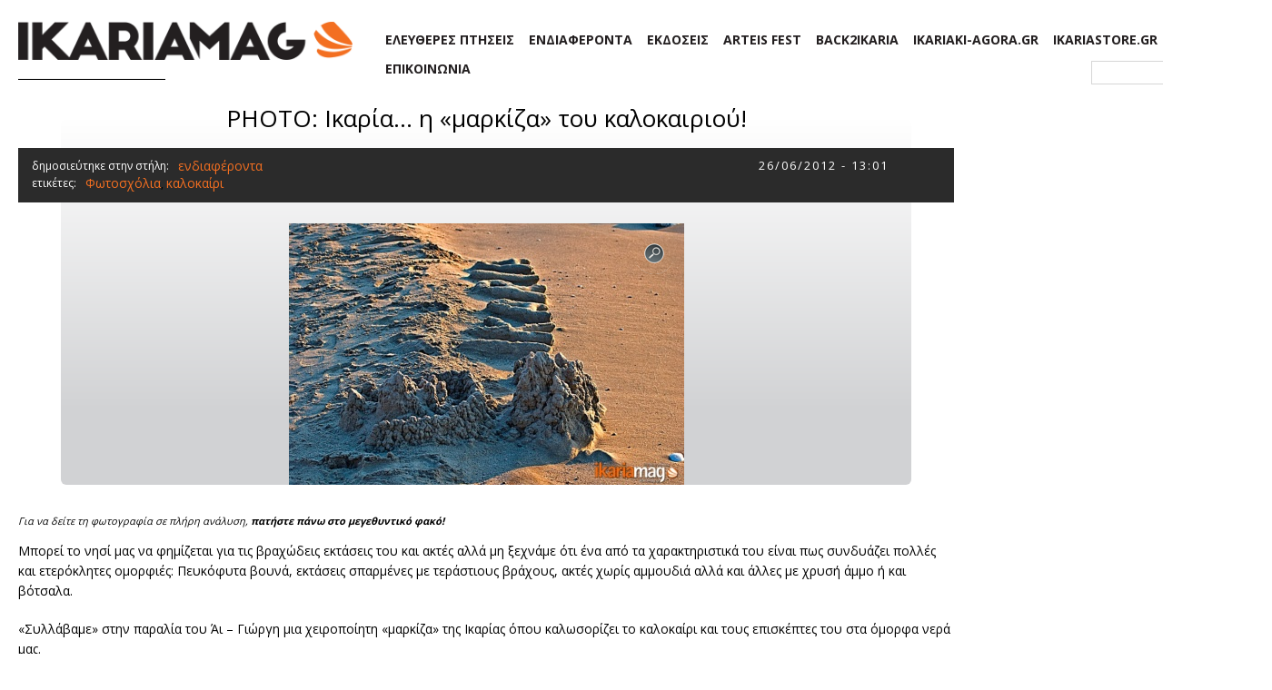

--- FILE ---
content_type: text/html; charset=utf-8
request_url: https://www.ikariamag.gr/photo%3A-%CE%B9%CE%BA%CE%B1%CF%81%CE%AF%CE%B1%E2%80%A6-%CE%B7-%C2%AB%CE%BC%CE%B1%CF%81%CE%BA%CE%AF%CE%B6%CE%B1%C2%BB-%CF%84%CE%BF%CF%85-%CE%BA%CE%B1%CE%BB%CE%BF%CE%BA%CE%B1%CE%B9%CF%81%CE%B9%CE%BF%CF%8D
body_size: 6831
content:
<!DOCTYPE html PUBLIC "-//W3C//DTD XHTML+RDFa 1.0//EN"
  "http://www.w3.org/MarkUp/DTD/xhtml-rdfa-1.dtd">
<html xmlns="http://www.w3.org/1999/xhtml" xml:lang="el" version="XHTML+RDFa 1.0" dir="ltr" xmlns:og="http://ogp.me/ns#" xmlns:fb="http://www.facebook.com/2008/fbml">


<head profile="http://www.w3.org/1999/xhtml/vocab">
  <meta http-equiv="Content-Type" content="text/html; charset=utf-8" />
<meta name="Generator" content="Drupal 7 (http://drupal.org)" />
<meta name="description" content="Απόλαυσε αυτό το καλοκαίρι πριν χαθεί... στην άμμο!" />
<meta content="http://www.ikariamag.gr/sites/default/files/field/image/drakano2_1.jpg" property="og:image" />
<meta content="PHOTO: Ικαρία… η «μαρκίζα» του καλοκαιριού! | ikariamag.gr" property="og:title" />
<meta content="Απόλαυσε αυτό το καλοκαίρι πριν χαθεί... στην άμμο!" property="og:description" />
<link rel="shortcut icon" href="https://www.ikariamag.gr/sites/default/files/favicon.png" type="image/png" />
  <title>PHOTO: Ικαρία… η «μαρκίζα» του καλοκαιριού! | ikariamag.gr</title>
  <link href="https://fonts.googleapis.com/css?family=Open+Sans:400,700&amp;subset=greek" rel="stylesheet">
    <meta property="og:url" content="http://www.ikariamag.gr/photo%3A-%CE%B9%CE%BA%CE%B1%CF%81%CE%AF%CE%B1%E2%80%A6-%CE%B7-%C2%AB%CE%BC%CE%B1%CF%81%CE%BA%CE%AF%CE%B6%CE%B1%C2%BB-%CF%84%CE%BF%CF%85-%CE%BA%CE%B1%CE%BB%CE%BF%CE%BA%CE%B1%CE%B9%CF%81%CE%B9%CE%BF%CF%8D"/>
  <meta property="og:type" content="article" />
  <meta property="fb:admins" content="1377618079" />
  <link type="text/css" rel="stylesheet" href="https://www.ikariamag.gr/sites/default/files/css/css_pbm0lsQQJ7A7WCCIMgxLho6mI_kBNgznNUWmTWcnfoE.css" media="all" />
<link type="text/css" rel="stylesheet" href="https://www.ikariamag.gr/sites/default/files/css/css_9sxGDGiqoYoSx7kdDQ6i_fK7j8yl_iw4SeDX9fKzAHQ.css" media="all" />
<link type="text/css" rel="stylesheet" href="https://www.ikariamag.gr/sites/default/files/css/css_2rveyOACnSsuS1P1AJE8iPxufA73ygKl-pLt86qSavM.css" media="all" />
<link type="text/css" rel="stylesheet" href="https://www.ikariamag.gr/sites/default/files/css/css_sjVt9iXrA1pYfmjJyQFoqzzIFew3lFx-qe1zq3-1PEU.css" media="all" />
  <!--[if IE 7]>
        <link rel="stylesheet" type="text/css" href="http://www.ikariamag.gr/sites/all/themes/ikariamag/ie7.css">
  <![endif]-->
  <!--[if IE]>
        <link rel="stylesheet" type="text/css" href="http://www.ikariamag.gr/sites/all/themes/ikariamag/ie.css">
  <![endif]-->
  <script type="text/javascript">var addthis_config = {"data_track_clickback":true};</script>
  <script type="text/javascript" src="http://s7.addthis.com/js/250/addthis_widget.js#pubid=ra-4dee1bc45a25cbe5"></script>
  <script type="text/javascript" src="https://apis.google.com/js/plusone.js"></script>
  <script type="text/javascript" src="https://ajax.googleapis.com/ajax/libs/jquery/1.5.2/jquery.min.js"></script>
<script type="text/javascript">
<!--//--><![CDATA[//><!--
window.jQuery || document.write("<script src='/sites/all/modules/jquery_update/replace/jquery/1.5/jquery.min.js'>\x3C/script>")
//--><!]]>
</script>
<script type="text/javascript" src="https://www.ikariamag.gr/sites/default/files/js/js_IkgOrrVZK1UTp2HktvFi5vo1g7b25Muyr5GoySikuic.js"></script>
<script type="text/javascript" src="https://www.ikariamag.gr/sites/default/files/js/js_6nmhm-rRUKuTiwHMts4O21kk7goXtnJWgr1eAzvQIH0.js"></script>
<script type="text/javascript" src="https://www.ikariamag.gr/sites/default/files/js/js_4Rk-QkdKUj1-RgFHhYjxWNtr1DGyJjlgJfOMdb-nnHs.js"></script>
<script type="text/javascript">
<!--//--><![CDATA[//><!--
var _gaq = _gaq || [];_gaq.push(["_setAccount", "UA-19842690-1"]);_gaq.push(["_trackPageview"]);(function() {var ga = document.createElement("script");ga.type = "text/javascript";ga.async = true;ga.src = ("https:" == document.location.protocol ? "https://ssl" : "http://www") + ".google-analytics.com/ga.js";var s = document.getElementsByTagName("script")[0];s.parentNode.insertBefore(ga, s);})();
//--><!]]>
</script>
<script type="text/javascript" src="https://www.ikariamag.gr/sites/default/files/js/js_c-ggCzEw-kGozS282nAfWUrrMvoXK615OLn6aQPb8dk.js"></script>
<script type="text/javascript">
<!--//--><![CDATA[//><!--
jQuery.extend(Drupal.settings, {"basePath":"\/","pathPrefix":"","ajaxPageState":{"theme":"ikariamag","theme_token":"6gpyLBmquyCXJ-YfJbXP6Sw0MIOae_sRtUperc5jadg","js":{"https:\/\/ajax.googleapis.com\/ajax\/libs\/jquery\/1.5.2\/jquery.min.js":1,"0":1,"misc\/jquery.once.js":1,"misc\/drupal.js":1,"sites\/all\/modules\/jquery_update\/replace\/ui\/external\/jquery.cookie.js":1,"sites\/all\/modules\/jquery_update\/replace\/misc\/jquery.form.min.js":1,"sites\/all\/modules\/nice_menus\/js\/jquery.bgiframe.js":1,"sites\/all\/modules\/nice_menus\/js\/jquery.hoverIntent.js":1,"sites\/all\/modules\/nice_menus\/js\/superfish.js":1,"sites\/all\/modules\/nice_menus\/js\/nice_menus.js":1,"misc\/ajax.js":1,"public:\/\/languages\/el_rTZe3Dm-yyc1u5Xmk8Mq8VisBzbzrXEEOnV6a9K7BS8.js":1,"sites\/all\/libraries\/colorbox\/jquery.colorbox-min.js":1,"sites\/all\/modules\/colorbox\/js\/colorbox.js":1,"sites\/all\/modules\/colorbox\/styles\/default\/colorbox_default_style.js":1,"sites\/all\/modules\/views\/js\/base.js":1,"misc\/progress.js":1,"sites\/all\/modules\/views\/js\/ajax_view.js":1,"sites\/all\/modules\/google_analytics\/googleanalytics.js":1,"1":1,"sites\/all\/themes\/ikariamag\/script.js":1},"css":{"modules\/system\/system.base.css":1,"modules\/system\/system.menus.css":1,"modules\/system\/system.messages.css":1,"modules\/system\/system.theme.css":1,"modules\/comment\/comment.css":1,"sites\/all\/modules\/date\/date_api\/date.css":1,"modules\/field\/theme\/field.css":1,"modules\/node\/node.css":1,"modules\/search\/search.css":1,"modules\/user\/user.css":1,"sites\/all\/modules\/views\/css\/views.css":1,"sites\/all\/modules\/colorbox\/styles\/default\/colorbox_default_style.css":1,"sites\/all\/modules\/ctools\/ctools\/css\/ctools.css":1,"sites\/all\/modules\/galleryformatter_old\/gallerystyles\/greenarrows\/greenarrows.css":1,"sites\/all\/modules\/nice_menus\/css\/nice_menus.css":1,"sites\/all\/modules\/galleryformatter_old\/theme\/galleryformatter.css":1,"sites\/all\/modules\/nice_menus\/css\/nice_menus_default.css":1,"sites\/all\/themes\/ikariamag\/style.css":1}},"colorbox":{"opacity":"0.85","current":"{current} of {total}","previous":"\u00ab Prev","next":"Next \u00bb","close":"Close","maxWidth":"100%","maxHeight":"100%","fixed":true},"jcarousel":{"ajaxPath":"\/jcarousel\/ajax\/views"},"views":{"ajax_path":"\/views\/ajax","ajaxViews":{"views_dom_id:e89b4f3ea4cdd883d058a19ae7353faa":{"view_name":"full_article","view_display_id":"page_2","view_args":"5050","view_path":"node\/5050","view_base_path":"node\/%","view_dom_id":"e89b4f3ea4cdd883d058a19ae7353faa","pager_element":0}}},"nice_menus_options":{"delay":"450","speed":"normal"},"googleanalytics":{"trackOutbound":1,"trackMailto":1,"trackDownload":1,"trackDownloadExtensions":"7z|aac|arc|arj|asf|asx|avi|bin|csv|doc|exe|flv|gif|gz|gzip|hqx|jar|jpe?g|js|mp(2|3|4|e?g)|mov(ie)?|msi|msp|pdf|phps|png|ppt|qtm?|ra(m|r)?|sea|sit|tar|tgz|torrent|txt|wav|wma|wmv|wpd|xls|xml|z|zip"}});
//--><!]]>
</script>
</head>
<body class="html not-front not-logged-in one-sidebar sidebar-first page-node page-node- page-node-5050" >
<div id="fb-root"></div>
<script>(function(d, s, id) {
  var js, fjs = d.getElementsByTagName(s)[0];
  if (d.getElementById(id)) {return;}
  js = d.createElement(s); js.id = id;
  js.src = "//connect.facebook.net/en_US/sdk.js#xfbml=1&version=v2.9&appId=239333519451879";
  fjs.parentNode.insertBefore(js, fjs);
}(document, "script", "facebook-jssdk"));</script>
  <div id="skip-link">
    <a href="#main-content" class="element-invisible element-focusable">Παράκαμψη προς το κυρίως περιεχόμενο</a>
  </div>
    <!-- <div class="skin">
  <div class="left">
    <a href="http://www.ikariamag.gr/node/7356" target="_blank">
      <img width="471" height="800" border="0" src="/sites/all/themes/ikariamag/images/skin2-left.jpg?3">
    </a>
    </div>

    <div class="right">
    <a href="http://www.ikariamag.gr/node/7356" target="_blank">
      <img width="428" height="800" border="0" src="/sites/all/themes/ikariamag/images/skin2-right.jpg?3">
    </a>
  </div>
</div> -->
<div id="container">
    <div id="wrapper">
        <!-- Header Area -->
        <!--div id="top-header">
            	<div class="top-menu">
                < ?php print render($page['top_menu']); ?>
                 </div>
        </div-->
        <div id="header">

            <div id="logo-row">
              <div class="region region-logos">
    <div id="block-block-14" class="block block-block">

    
  <div class="content">
    <p><a href="http://www.ikariamag.gr/"><img alt="" src="/sites/default/files/ikaria/logo.png" style="width: auto; height: 42px;" /></a></p>
  </div>
</div>
  </div>
            </div>

			  <div class="region region-header">
    <div id="block-nice-menus-2" class="block block-nice-menus">

    
  <div class="content">
    <ul class="nice-menu nice-menu-down nice-menu-menu--top-mainmenu" id="nice-menu-2"><li class="menu-1962 menu-path-taxonomy-term-1 first odd "><a href="/eleytheres-ptiseis" title="">ΕΛΕΥΘΕΡΕΣ ΠΤΗΣΕΙΣ</a></li>
<li class="menu-2147 menu-path-taxonomy-term-969  even "><a href="/endiaferonta" title="">ΕΝΔΙΑΦΕΡΟΝΤΑ</a></li>
<li class="menu-2149 menu-path-taxonomy-term-970  odd "><a href="/ekdoseis" title="">ΕΚΔΟΣΕΙΣ</a></li>
<li class="menu-2150 menu-path-taxonomy-term-971  even "><a href="/arteis-fest" title="">ARTEIS FEST</a></li>
<li class="menu-2151 menu-path-taxonomy-term-877  odd "><a href="/back-to-ikaria" title="">BACK2IKARIA</a></li>
<li class="menu-2152 menu-path-ikariamaggr-ikariakiagora  even "><a href="http://www.ikariamag.gr/ikariakiagora" title="">IKARIAKI-AGORA.GR</a></li>
<li class="menu-2153 menu-path-ikariamaggr-ikariastore  odd "><a href="http://www.ikariamag.gr/ikariastore" title="">IKARIASTORE.GR</a></li>
<li class="menu-2154 menu-path-node-34  even last"><a href="/contact/contact-us" title="">ΕΠΙΚΟΙΝΩΝΙΑ</a></li>
</ul>
  </div>
</div>
  </div>
            <div id="banner-row">  <div class="region region-top-banner">
    <div id="block-search-form" class="block block-search">

    
  <div class="content">
    <form action="/photo%3A-%CE%B9%CE%BA%CE%B1%CF%81%CE%AF%CE%B1%E2%80%A6-%CE%B7-%C2%AB%CE%BC%CE%B1%CF%81%CE%BA%CE%AF%CE%B6%CE%B1%C2%BB-%CF%84%CE%BF%CF%85-%CE%BA%CE%B1%CE%BB%CE%BF%CE%BA%CE%B1%CE%B9%CF%81%CE%B9%CE%BF%CF%8D" method="post" id="search-block-form" accept-charset="UTF-8"><div><div class="container-inline">
      <h2 class="element-invisible">Φόρμα αναζήτησης</h2>
    <div class="form-item form-type-textfield form-item-search-block-form">
  <label class="element-invisible" for="edit-search-block-form--2">Αναζήτηση </label>
 <input title="Πληκτρολογήστε τους όρους που θέλετε να αναζητήσετε." type="text" id="edit-search-block-form--2" name="search_block_form" value="" size="15" maxlength="128" class="form-text" />
</div>
<div class="form-actions form-wrapper" id="edit-actions"><input type="submit" id="edit-submit" name="op" value="Αναζήτηση" class="form-submit" /></div><input type="hidden" name="form_build_id" value="form-DfxKF99EQp6YLfNcyWVuD5oE8yRoZdRWQ6JkHMh_eYc" />
<input type="hidden" name="form_id" value="search_block_form" />
</div>
</div></form>  </div>
</div>
  </div>
</div>
        </div>
        <!-- End of Header Area -->

        <!-- Main Body Area -->
        <div id="main-body">
                     <div id="content">
            	                           <div class="tabs">
                  </div>
                   				  <div class="region region-content">
    <div id="block-system-main" class="block block-system">

    
  <div class="content">
    <div class="view view-full-article view-id-full_article view-display-id-page_2 view-dom-id-e89b4f3ea4cdd883d058a19ae7353faa">
        
  
  
      <div class="view-content">
        <div class="views-row views-row-1 views-row-odd views-row-first views-row-last">
      
  <div class="views-field views-field-title">        <span class="field-content">PHOTO: Ικαρία… η «μαρκίζα» του καλοκαιριού!</span>  </div>  
  <div class="views-field views-field-nothing-2">        <span class="field-content">
    <div class="adsense">
      <script type="text/javascript"><!--
      google_ad_client = "ca-pub-5511671556429229";
      /* ikariamag top small banner */
      google_ad_slot = "7496881243";
      google_ad_width = 468;
      google_ad_height = 60;
      //-->
      </script>
      <script type="text/javascript"
      src="http://pagead2.googlesyndication.com/pagead/show_ads.js">
      </script>
    </div>
  </span>  </div>  
  <div class="views-field views-field-nothing-1">        <span class="field-content"><div class="avatar">
  
</div>
<div class="art-infos">
     <div class="row_0"><div class="article-category"><span class="cat-label">δημοσιεύτηκε στην στήλη:</span><a href="/endiaferonta">ενδιαφέροντα</a></div><div class="article-author"><a href="/author/"></a></div><div class="article-date Φωτοσχόλια"><span class="date-display-single">26/06/2012 - 13:01</span></div></div>
     <div class="row_1"><div class="article-tags"><span class="tag-label">ετικέτες:</span><a href="/%CF%86%CF%89%CF%84%CE%BF%CF%83%CF%87%CF%8C%CE%BB%CE%B9%CE%B1">Φωτοσχόλια</a>, <a href="/%CE%BA%CE%B1%CE%BB%CE%BF%CE%BA%CE%B1%CE%AF%CF%81%CE%B9">καλοκαίρι</a></div><div class="article-social">
<div class="addthis_toolbox addthis_default_style ">
<a class="addthis_button_facebook"></a>
<a class="addthis_button_twitter"></a>
<a class="addthis_button_google"></a>
<a class="addthis_button_myspace"></a>
<a class="addthis_button_email"></a>
<a class="addthis_button_compact"></a>
<a class="addthis_counter addthis_bubble_style"></a>
</div>


</div></div>
</div></span>  </div>  
  <div class="views-field views-field-field-image">        <div class="field-content">
<img src="https://www.ikariamag.gr/sites/default/files/styles/width-620-no-upscale/public/field/image/drakano2_1.jpg?itok=VW-MSmpN" width="629" height="416" alt="" /></div>  </div>  
  <div class="views-field views-field-field-watermark-image">        <div class="field-content">
</div>  </div>  
  <div class="views-field views-field-field-igallery">        <div class="field-content"><div class="galleryformatter galleryview galleryformatter-greenarrows">
  <div class="gallery-slides" style="width: 435px; height: 288px;">
    <div class="gallery-frame">
      <ul>
              <li class="gallery-slide" id="slide-0-field_igallery-5050">
          <a href="https://www.ikariamag.gr/sites/default/files/drakano3.jpg" title="PHOTO: Ικαρία… η «μαρκίζα» του καλοκαιριού!" class="shownext colorbox" rel="gallery-[field_igallery-5050]"><span class="view-full" title="View the full image">View the full image</span></a><img src="https://www.ikariamag.gr/sites/default/files/styles/width-for-full-article-slideshow/public/drakano3.jpg?itok=8Dc7MA3X" width="435" height="288" alt="" title="PHOTO: Ικαρία… η «μαρκίζα» του καλοκαιριού!" />                  </li>
            </ul>
    </div>
  </div>
  </div>
</div>  </div>  
  <div class="views-field views-field-field-caption">        <p class="field-content gallery-caption"><p>Για να δείτε τη φωτογραφία σε πλήρη ανάλυση,<strong> πατήστε πάνω στο μεγεθυντικό φακό!</strong></p>
</p>  </div>  
  <div>        <div class="main-text"><p>Μπορεί το νησί μας να φημίζεται για τις βραχώδεις εκτάσεις του και ακτές αλλά μη ξεχνάμε ότι ένα από τα χαρακτηριστικά του είναι πως συνδυάζει πολλές και ετερόκλητες ομορφιές: Πευκόφυτα βουνά, εκτάσεις σπαρμένες με τεράστιους βράχους, ακτές χωρίς αμμουδιά αλλά και άλλες με χρυσή άμμο ή και βότσαλα.</p>
<p>«Συλλάβαμε» στην παραλία του Άι – Γιώργη μια χειροποίητη «μαρκίζα» της Ικαρίας όπου καλωσορίζει το καλοκαίρι και τους επισκέπτες του στα όμορφα νερά μας.</p>
<p>Να μας πείτε… καλά, μα αυτή η αμμουδερή «μαρκίζα» θα σβήσει, θα χαθεί…</p>
<p><em>Γιατί το καλοκαίρι τι θα κάνει;;;;;;</em></p>
<p>Γι’ αυτό ας το απολαύσουμε όσο το δυνατόν περισσότερο!<br />;)</p>
<p style="text-align: right;"><strong>ikariamag.gr|</strong>η Ικαρία… <em>αλλιώς</em>! </p>
</div>  </div>  </div>
    </div>
  
  
      <div class="attachment attachment-after">
      <div class="view view-full-article view-id-full_article view-display-id-attachment_1">
            <div class="view-header">
      <h2>Διαβάστε επίσης:</h2>
    </div>
  
  
  
      <div class="view-content">
        <div class="views-row views-row-1 views-row-odd views-row-first">
      
  <div class="views-field views-field-title">        <span class="field-content"><a href="/i-koyta-me-ton-arithmo-enteka-ikaria" target="_blank">Η κούτα με τον αριθμό έντεκα #ikaria</a></span>  </div>  </div>
  <div class="views-row views-row-2 views-row-even">
      
  <div class="views-field views-field-title">        <span class="field-content"><a href="/node/12249" target="_blank">Για μια καραμέλα λεμόνι #ikaria</a></span>  </div>  </div>
  <div class="views-row views-row-3 views-row-odd">
      
  <div class="views-field views-field-title">        <span class="field-content"><a href="/koyiz-panigyri" target="_blank">ΚΟΥΙΖ: Το πανηγύρι</a></span>  </div>  </div>
  <div class="views-row views-row-4 views-row-even">
      
  <div class="views-field views-field-title">        <span class="field-content"><a href="/na-epimeneis-ikaria" target="_blank">Να επιμένεις #ikaria</a></span>  </div>  </div>
  <div class="views-row views-row-5 views-row-odd">
      
  <div class="views-field views-field-title">        <span class="field-content"><a href="/mesimeri" target="_blank">μεσημέρι</a></span>  </div>  </div>
  <div class="views-row views-row-6 views-row-even">
      
  <div class="views-field views-field-title">        <span class="field-content"><a href="/ta-syka" target="_blank">Τα σύκα</a></span>  </div>  </div>
  <div class="views-row views-row-7 views-row-odd">
      
  <div class="views-field views-field-title">        <span class="field-content"><a href="/oi-lexeis-toy-kalokairioy" target="_blank">Οι λέξεις του καλοκαιριού</a></span>  </div>  </div>
  <div class="views-row views-row-8 views-row-even views-row-last">
      
  <div class="views-field views-field-title">        <span class="field-content"><a href="/diko-moy-87-enas-gkalis-sto-karkinagri" target="_blank">Το δικό μου &#039;87: Ένας &quot;Γκάλης&quot; στο Καρκινάγρι!</a></span>  </div>  </div>
    </div>
  
  
  
  
  
  
</div>    </div>
  
  
  
  
</div>  </div>
</div>
  </div>
            </div>

            <!-- RIght Column -->
            <div id="right-col">
           	            </div>
        </div>
        <!-- End of Main Body Area -->

        <!-- Footer Area -->
        <div id="footer">
        	  <div class="region region-footer">
    <div id="block-block-1" class="block block-block">

    
  <div class="content">
    <div id="bot-logo"><span>© 2017 ikariamag</span></div>
  </div>
</div>
<div id="block-block-2" class="block block-block">

    
  <div class="content">
    <div class="follow"><ul><li><a href="https://twitter.com/ikariamag" target="_blank"> <img src="/sites/all/themes/ikariamag/images/005-twitter.png"> </a></li><li><a href="https://www.facebook.com/ikariamag" target="_blank"> <img src="/sites/all/themes/ikariamag/images/008-social.png"> </a></li><li><a href="https://www.instagram.com/ikariamag" target="_blank"> <img src="/sites/all/themes/ikariamag/images/001-instagram.png"> </a></li><li><a href="https://plus.google.com/115797465868855369532/posts" target="_blank"> <img src="/sites/all/themes/ikariamag/images/002-google-plus.png"> </a></li><li><a href="http://www.linkedin.com/company/1666894" target="_blank"> <img src="/sites/all/themes/ikariamag/images/007-linkedin.png"> </a></li><li><a href="http://www.youtube.com/user/ikariamag" target="_blank"> <img src="/sites/all/themes/ikariamag/images/004-youtube-logotype.png"> </a></li><li><a href="http://vimeo.com/ikariamag/" target="_blank"> <img src="/sites/all/themes/ikariamag/images/001-vimeo.png"> </a></li><li><a href="http://www.ikariamag.gr/rss.xml" target="_blank"> <img src="/sites/all/themes/ikariamag/images/006-rss-feeds-square-symbol.png"> </a></li></ul></div>  </div>
</div>
<div id="block-menu-menu-bottom-submenu" class="block block-menu">

    
  <div class="content">
    <ul class="menu"><li class="first leaf"><a href="/" title="">αρχική σελίδα</a></li>
<li class="leaf"><a href="/profil" title="">προφίλ</a></li>
<li class="leaf"><a href="/%CF%8C%CF%81%CE%BF%CE%B9-%CF%87%CF%81%CE%AE%CF%83%CE%B7%CF%82" title="">όροι χρήσης</a></li>
<li class="leaf"><a href="/%CF%80%CF%81%CE%BF%CF%83%CF%84%CE%B1%CF%83%CE%AF%CE%B1-%CF%80%CF%81%CE%BF%CF%83%CF%89%CF%80%CE%B9%CE%BA%CF%8E%CE%BD-%CE%B4%CE%B5%CE%B4%CE%BF%CE%BC%CE%AD%CE%BD%CF%89%CE%BD" title="">προστασία προσωπικών δεδομένων</a></li>
<li class="last leaf"><a href="/contact/contact-us" title="">επικοινωνία</a></li>
</ul>  </div>
</div>
<div id="block-block-27" class="block block-block">

    
  <div class="content">
    <p><a href="https://www.netstudio.gr/" target="_blank">κατασκευή ιστοσελίδων netstudio</a></p>
  </div>
</div>
  </div>
</div>
        <!-- End of Footer Area -->
</div>
</div>
  </body>
</html>


--- FILE ---
content_type: text/css
request_url: https://www.ikariamag.gr/sites/default/files/css/css_2rveyOACnSsuS1P1AJE8iPxufA73ygKl-pLt86qSavM.css
body_size: 2212
content:
#colorbox,#cboxOverlay,#cboxWrapper{position:absolute;top:0;left:0;z-index:9999;overflow:hidden;}#cboxOverlay{position:fixed;width:100%;height:100%;}#cboxMiddleLeft,#cboxBottomLeft{clear:left;}#cboxContent{position:relative;}#cboxLoadedContent{overflow:auto;}#cboxTitle{margin:0;}#cboxLoadingOverlay,#cboxLoadingGraphic{position:absolute;top:0;left:0;width:100%;height:100%;}#cboxPrevious,#cboxNext,#cboxClose,#cboxSlideshow{cursor:pointer;}.cboxPhoto{float:left;margin:auto;border:0;display:block;}.cboxIframe{width:100%;height:100%;display:block;border:0;}#colorbox,#cboxContent,#cboxLoadedContent{-moz-box-sizing:content-box;box-sizing:content-box;}#cboxOverlay{background:#000;}#colorBox{}#cboxWrapper{background:#fff;-moz-border-radius:5px;-webkit-border-radius:5px;border-radius:5px;}#cboxTopLeft{width:15px;height:15px;}#cboxTopCenter{height:15px;}#cboxTopRight{width:15px;height:15px;}#cboxBottomLeft{width:15px;height:10px;}#cboxBottomCenter{height:10px;}#cboxBottomRight{width:15px;height:10px;}#cboxMiddleLeft{width:15px;}#cboxMiddleRight{width:15px;}#cboxContent{background:#fff;overflow:hidden;font:12px "Lucida Grande",Verdana,Arial,sans-serif;}#cboxError{padding:50px;border:1px solid #ccc;}#cboxLoadedContent{margin-bottom:28px;}#cboxTitle{position:absolute;background:rgba(255,255,255,0.7);bottom:28px;left:0;color:#535353;width:100%;padding:4px;}#cboxCurrent{position:absolute;bottom:4px;left:60px;color:#949494;}.cboxSlideshow_on #cboxSlideshow{position:absolute;bottom:0px;right:30px;background:url(/sites/all/modules/colorbox/styles/default/images/controls.png) -75px -50px no-repeat;width:25px;height:25px;text-indent:-9999px;}.cboxSlideshow_on #cboxSlideshow:hover{background-position:-101px -50px;}.cboxSlideshow_off #cboxSlideshow{position:absolute;bottom:0px;right:30px;background:url(/sites/all/modules/colorbox/styles/default/images/controls.png) -49px -50px no-repeat;width:25px;height:25px;text-indent:-9999px;}.cboxSlideshow_off #cboxSlideshow:hover{background-position:-25px -50px;}#cboxPrevious{position:absolute;bottom:0;left:0;background:url(/sites/all/modules/colorbox/styles/default/images/controls.png) -75px 0px no-repeat;width:25px;height:25px;text-indent:-9999px;}#cboxPrevious:hover{background-position:-75px -25px;}#cboxNext{position:absolute;bottom:0;left:27px;background:url(/sites/all/modules/colorbox/styles/default/images/controls.png) -50px 0px no-repeat;width:25px;height:25px;text-indent:-9999px;}#cboxNext:hover{background-position:-50px -25px;}#cboxLoadingOverlay{background:#fff;}#cboxLoadingGraphic{background:url(/sites/all/modules/colorbox/styles/default/images/loading_animation.gif) center center no-repeat;}#cboxClose{position:absolute;bottom:0;right:0;background:url(/sites/all/modules/colorbox/styles/default/images/controls.png) -25px 0px no-repeat;width:25px;height:25px;text-indent:-9999px;}#cboxClose:hover{background-position:-25px -25px;}.cboxIE6 #cboxTitle{background:#fff;}
.ctools-locked{color:red;border:1px solid red;padding:1em;}.ctools-owns-lock{background:#FFFFDD none repeat scroll 0 0;border:1px solid #F0C020;padding:1em;}a.ctools-ajaxing,input.ctools-ajaxing,button.ctools-ajaxing,select.ctools-ajaxing{padding-right:18px !important;background:url(/sites/all/modules/ctools/ctools/images/status-active.gif) right center no-repeat;}div.ctools-ajaxing{float:left;width:18px;background:url(/sites/all/modules/ctools/ctools/images/status-active.gif) center center no-repeat;}
.galleryformatter-greenarrows{}.galleryformatter-greenarrows .gallery-thumbs{padding:0 46px;}.galleryformatter-greenarrows .gallery-slides{}.galleryformatter-greenarrows .gallery-slide{}.galleryformatter-greenarrows .gallery-thumbs .arrow,.galleryformatter-greenarrows .gallery-thumbs .wrapper,.galleryformatter-greenarrows .gallery-thumbs li.active a,.galleryformatter-greenarrows .gallery-thumbs li a:hover,.galleryformatter-greenarrows .view-full{background:url(/sites/all/modules/galleryformatter_old/gallerystyles/greenarrows/images/sprite.png) no-repeat scroll 0 0 transparent;}.galleryformatter-greenarrows .gallery-slides .panel-overlay{position:absolute;bottom:0.5em;left:0;background:transparent url(/sites/all/modules/galleryformatter_old/gallerystyles/greenarrows/images/bg-trans.png) repeat;width:100%;color:white;}.galleryformatter-greenarrows .gallery-slides .panel-overlay .overlay-inner{padding:10px;}.galleryformatter-greenarrows .gallery-thumbs .wrapper{overflow:auto;line-height:0;background-position:center -326px;background-repeat:repeat-x;border-bottom:1px solid #EEEEEE;}.galleryformatter-greenarrows .view-full{background-position:center -205px;height:46px;width:46px;margin:10px;position:absolute;right:0;top:0;text-indent:-9999px;}.galleryformatter-greenarrows a:hover .view-full{background-position:center -252px;}.galleryformatter-greenarrows .gallery-thumbs ul{list-style:none;}.galleryformatter-greenarrows .gallery-thumbs li{float:left;background:transparent none;overflow:hidden;padding-top:3px;}.galleryformatter-greenarrows .gallery-thumbs li a{display:block;padding:19px 0 7px;}.galleryformatter-greenarrows .gallery-thumbs li a:hover{background-position:center -307px;}.galleryformatter-greenarrows .gallery-thumbs li.active a{background-position:center -303px;}.galleryformatter-greenarrows .gallery-thumbs li.active img,.galleryformatter-greenarrows .gallery-thumbs li a:hover img{filter:alpha(opacity=100);-ms-filter:”alpha(opacity=100)”;-moz-opacity:1;-khtml-opacity:1;opacity:1;}.galleryformatter-greenarrows .gallery-thumbs li img{filter:alpha(opacity=60);-ms-filter:”alpha(opacity=60)”;-moz-opacity:0.6;-khtml-opacity:0.6;opacity:0.6;}.galleryformatter-greenarrows .gallery-thumbs .arrow{bottom:0;display:block;height:46px;position:absolute;text-indent:-9999px;width:46px;}.galleryformatter-greenarrows .gallery-thumbs .forward{background-position:0px 0;right:0;}.galleryformatter-greenarrows .gallery-thumbs .back{background-position:-4px -102px;left:0;}.galleryformatter-greenarrows .gallery-thumbs .forward:hover{background-position:0px -52px;}.galleryformatter-greenarrows .gallery-thumbs .back:hover{background-position:-4px -156px;}.galleryformatter-greenarrows .slide-button{background:transparent url(/sites/all/modules/galleryformatter_old/gallerystyles/greenarrows/images/next-prev.png) no-repeat top left;height:64px;width:32px;top:43%;text-indent:-9999px;filter:alpha(opacity=20);-ms-filter:”alpha(opacity=20)”;-moz-opacity:0.2;-khtml-opacity:0.2;opacity:0.2;}.galleryformatter-greenarrows .prev-slide{background-position:top left;}.galleryformatter-greenarrows .next-slide{background-position:top right;}.galleryformatter-greenarrows .slide-button:hover{filter:alpha(opacity=100);-ms-filter:”alpha(opacity=100)”;-moz-opacity:1;-khtml-opacity:1;opacity:1;}
.block-nice-menus{line-height:normal;z-index:10;}ul.nice-menu,ul.nice-menu ul{z-index:5;position:relative;}ul.nice-menu li{position:relative;}ul.nice-menu a{display:block;color:#027ac6;}ul.nice-menu ul,#header-region ul.nice-menu ul{position:absolute;visibility:hidden;}ul.nice-menu li.over ul{visibility:visible;}ul.nice-menu ul li{display:block;}ul.nice-menu:after{content:".";display:block;height:0;clear:both;visibility:hidden;}ul.nice-menu li:hover ul,ul.nice-menu li.menuparent li:hover ul,ul.nice-menu li.menuparent li.menuparent li:hover ul,ul.nice-menu li.menuparent li.menuparent li.menuparent li:hover ul,ul.nice-menu li.over ul,ul.nice-menu li.menuparent li.over ul,ul.nice-menu li.menuparent li.menuparent li.over ul,ul.nice-menu li.menuparent li.menuparent li.menuparent li.over ul,#header-region ul.nice-menu li:hover ul,#header-region ul.nice-menu li.menuparent li:hover ul,#header-region ul.nice-menu li.menuparent li.menuparent li:hover ul,#header-region ul.nice-menu li.over ul,#header-region ul.nice-menu li.menuparent li.over ul,#header-region ul.nice-menu li.menuparent li.menuparent li.over ul{visibility:visible;}ul.nice-menu li:hover ul ul,ul.nice-menu li:hover ul ul ul,ul.nice-menu li:hover li:hover ul ul,ul.nice-menu li:hover li:hover ul ul ul,ul.nice-menu li:hover li:hover li:hover ul ul,ul.nice-menu li:hover li:hover li:hover ul ul ul,ul.nice-menu li.over ul ul,ul.nice-menu li.over ul ul ul,ul.nice-menu li.over li.over ul ul,ul.nice-menu li.over li.over ul ul ul,ul.nice-menu li.over li.over li.over ul ul,ul.nice-menu li.over li.over li.over ul ul ul,#header-region ul.nice-menu li:hover ul ul,#header-region ul.nice-menu li:hover ul ul ul,#header-region ul.nice-menu li:hover li:hover ul ul,#header-region ul.nice-menu li:hover li:hover ul ul ul,#header-region ul.nice-menu li:hover li:hover li:hover ul ul,#header-region ul.nice-menu li:hover li:hover li:hover ul ul ul,#header-region ul.nice-menu li.over ul ul,#header-region ul.nice-menu li.over ul ul ul,#header-region ul.nice-menu li.over li.over ul ul,#header-region ul.nice-menu li.over li.over ul ul ul,#header-region ul.nice-menu li.over li.over li.over ul ul,#header-region ul.nice-menu li.over li.over li.over ul ul ul{visibility:hidden;}ul.nice-menu li.menuparent ul,#header-region ul.nice-menu li.menuparent ul{overflow:visible !important;}ul.nice-menu li.menuparent ul iframe,#header-region ul.nice-menu li.menuparent ul iframe{display:none;display:block;position:absolute;top:0;left:0;z-index:-1;filter:mask();width:20px;height:20px;}
.galleryformatter{margin:0 auto;}.galleryformatter *{padding:0;margin:0;}.galleryformatter li{margin-left:0;padding-left:0;list-style:none;}.galleryformatter .gallery-slides,.galleryformatter .gallery-thumbs{margin:0 auto;}.galleryformatter .gallery-slides ul,.galleryformatter .gallery-thumbs ul{margin:0;}li.gallery-slide{display:block;}.gallery-thumbs .wrapper,.gallery-slides{overflow:hidden;position:relative;}.gallery-frame{width:99999px;}.gallery-slides .gallery-slide{float:left;position:relative;}.gallery-thumbs{position:relative;}.galleryformatter .gallery-slides ul,.galleryformatter .gallery-thumbs ul{list-style-image:none;list-style-position:outside;list-style-type:none;margin:0;padding:0;}.gallery-thumbs ul li{display:block;float:left;padding:0 5px 0 0;}.gallery-thumbs li a{outline:none;}.galleryformatter .view-full{position:absolute;}.galleryformatter .slide-button{top:42%;position:absolute;display:block;cursor:pointer;}.galleryformatter .prev-slide{left:0;}.galleryformatter .next-slide{right:0;}.galleryformatter .gallery-thumbs .arrow{cursor:pointer;}.gallery-processed .gallery-frame{position:relative;}.gallery-processed .gallery-slides .gallery-slide{float:none;position:absolute;top:0;left:0;}
ul.nice-menu,ul.nice-menu ul{list-style:none;padding:0;margin:0;border-top:1px solid #ccc;}ul.nice-menu li{border:1px solid #ccc;border-top:0;float:left;background-color:#eee;}ul.nice-menu a{padding:0.3em 5px 0.3em 5px;}ul.nice-menu ul{top:1.8em;left:-1px;border:0;border-top:1px solid #ccc;margin-right:0;}ul.nice-menu ul li{width:12.5em;}ul.nice-menu-right,ul.nice-menu-left,ul.nice-menu-right li,ul.nice-menu-left li{width:12.5em;}ul.nice-menu-right ul{width:12.5em;left:12.5em;top:-1px;}ul.nice-menu-right ul ul{width:12.5em;left:12.5em;top:-1px;}ul.nice-menu-right li.menuparent,ul.nice-menu-right li li.menuparent{background:#eee url(/sites/all/modules/nice_menus/images/arrow-right.png) right center no-repeat;}ul.nice-menu-right li.menuparent:hover,ul.nice-menu-right li li.menuparent:hover{background:#ccc url(/sites/all/modules/nice_menus/images/arrow-right.png) right center no-repeat;}ul.nice-menu-left li ul{width:12.5em;left:-12.65em;top:-1px;}ul.nice-menu-left li ul li ul{width:12.5em;left:-12.65em;top:-1px;}ul.nice-menu-left li.menuparent,ul.nice-menu-left li li.menuparent{background:#eee url(/sites/all/modules/nice_menus/images/arrow-left.png) left center no-repeat;}ul.nice-menu-left li.menuparent:hover,ul.nice-menu-left li li.menuparent:hover{background:#ccc url(/sites/all/modules/nice_menus/images/arrow-left.png) left center no-repeat;}ul.nice-menu-left a,ul.nice-menu-left ul a{padding-left:14px;}ul.nice-menu-down{float:left;border:0;}ul.nice-menu-down li{border-top:1px solid #ccc;}ul.nice-menu-down li li{border-top:0;}ul.nice-menu-down ul{left:0;}ul.nice-menu-down ul li{clear:both;}ul.nice-menu-down li ul li ul{left:12.5em;top:-1px;}ul.nice-menu-down .menuparent a{padding-right:15px;}ul.nice-menu-down li.menuparent{background:#eee url(/sites/all/modules/nice_menus/images/arrow-down.png) right center no-repeat;}ul.nice-menu-down li.menuparent:hover{background:#ccc url(/sites/all/modules/nice_menus/images/arrow-down.png) right center no-repeat;}ul.nice-menu-down li li.menuparent{background:#eee url(/sites/all/modules/nice_menus/images/arrow-right.png) right center no-repeat;}ul.nice-menu-down li li.menuparent:hover{background:#ccc url(/sites/all/modules/nice_menus/images/arrow-right.png) right center no-repeat;}ul.nice-menu li{margin:0;padding-left:0;background-image:none;}#header-region ul.nice-menu li{margin:0;padding-top:0.1em;padding-bottom:0.1em;background:#eee;}#header-region ul.nice-menu ul{top:1.8em;left:-1px;border:0;border-top:1px solid #ccc;margin-right:0;}#header-region ul.nice-menu ul{top:1.7em;}#header-region ul.nice-menu-down li ul li ul{left:12.5em;top:-1px;}#header-region ul.nice-menu-down li.menuparent{background:#eee url(/sites/all/modules/nice_menus/images/arrow-down.png) right center no-repeat;}#header-region ul.nice-menu-down li.menuparent:hover{background:#ccc url(/sites/all/modules/nice_menus/images/arrow-down.png) right center no-repeat;}#header-region ul.nice-menu-down li li.menuparent{background:#eee url(/sites/all/modules/nice_menus/images/arrow-right.png) right center no-repeat;}#header-region ul.nice-menu-down li li.menuparent:hover{background:#ccc url(/sites/all/modules/nice_menus/images/arrow-right.png) right center no-repeat;}
